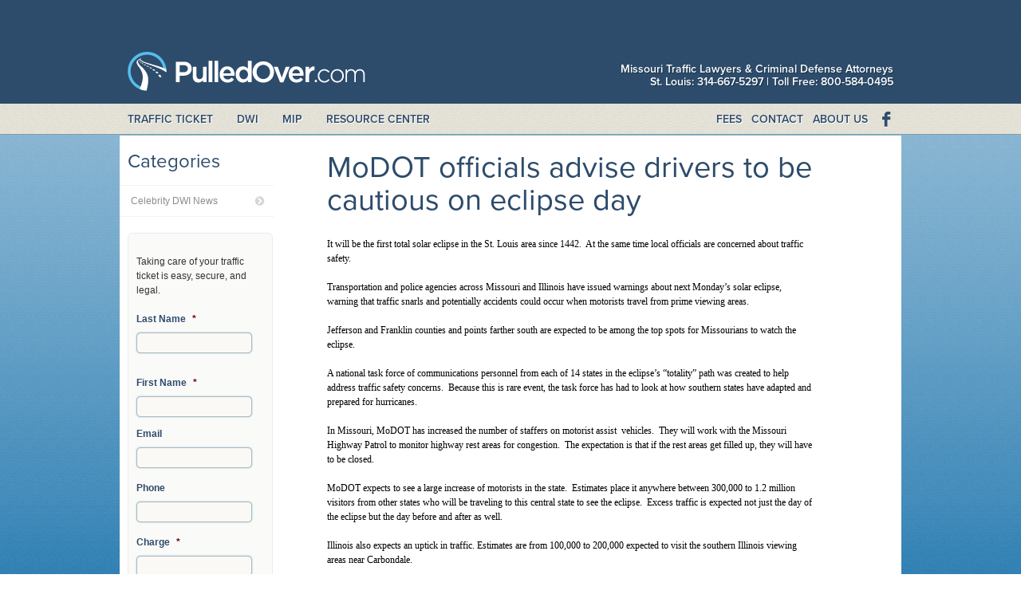

--- FILE ---
content_type: text/html; charset=UTF-8
request_url: https://www.pulledover.com/modot-officials-advise-drivers-to-be-cautious-on-eclipse-day/
body_size: 11843
content:
<!doctype html>
<!--[if lt IE 7]> <html class="no-js ie6 oldie" lang="en"> <![endif]-->
<!--[if IE 7]>    <html class="no-js ie7 oldie" lang="en"> <![endif]-->
<!--[if IE 8]>    <html class="no-js ie8 oldie" lang="en"> <![endif]-->
<!--[if gt IE 8]><!--> <html class="no-js" lang="en"> <!--<![endif]-->
<head>
	<meta charset="UTF-8" />
	<meta http-equiv="X-UA-Compatible" content="IE=edge,chrome=1">
<script type="text/javascript">var gform;gform||(document.addEventListener("gform_main_scripts_loaded",function(){gform.scriptsLoaded=!0}),document.addEventListener("gform/theme/scripts_loaded",function(){gform.themeScriptsLoaded=!0}),window.addEventListener("DOMContentLoaded",function(){gform.domLoaded=!0}),gform={domLoaded:!1,scriptsLoaded:!1,themeScriptsLoaded:!1,isFormEditor:()=>"function"==typeof InitializeEditor,callIfLoaded:function(o){return!(!gform.domLoaded||!gform.scriptsLoaded||!gform.themeScriptsLoaded&&!gform.isFormEditor()||(gform.isFormEditor()&&console.warn("The use of gform.initializeOnLoaded() is deprecated in the form editor context and will be removed in Gravity Forms 3.1."),o(),0))},initializeOnLoaded:function(o){gform.callIfLoaded(o)||(document.addEventListener("gform_main_scripts_loaded",()=>{gform.scriptsLoaded=!0,gform.callIfLoaded(o)}),document.addEventListener("gform/theme/scripts_loaded",()=>{gform.themeScriptsLoaded=!0,gform.callIfLoaded(o)}),window.addEventListener("DOMContentLoaded",()=>{gform.domLoaded=!0,gform.callIfLoaded(o)}))},hooks:{action:{},filter:{}},addAction:function(o,r,e,t){gform.addHook("action",o,r,e,t)},addFilter:function(o,r,e,t){gform.addHook("filter",o,r,e,t)},doAction:function(o){gform.doHook("action",o,arguments)},applyFilters:function(o){return gform.doHook("filter",o,arguments)},removeAction:function(o,r){gform.removeHook("action",o,r)},removeFilter:function(o,r,e){gform.removeHook("filter",o,r,e)},addHook:function(o,r,e,t,n){null==gform.hooks[o][r]&&(gform.hooks[o][r]=[]);var d=gform.hooks[o][r];null==n&&(n=r+"_"+d.length),gform.hooks[o][r].push({tag:n,callable:e,priority:t=null==t?10:t})},doHook:function(r,o,e){var t;if(e=Array.prototype.slice.call(e,1),null!=gform.hooks[r][o]&&((o=gform.hooks[r][o]).sort(function(o,r){return o.priority-r.priority}),o.forEach(function(o){"function"!=typeof(t=o.callable)&&(t=window[t]),"action"==r?t.apply(null,e):e[0]=t.apply(null,e)})),"filter"==r)return e[0]},removeHook:function(o,r,t,n){var e;null!=gform.hooks[o][r]&&(e=(e=gform.hooks[o][r]).filter(function(o,r,e){return!!(null!=n&&n!=o.tag||null!=t&&t!=o.priority)}),gform.hooks[o][r]=e)}});</script>
	
    		
	<link rel="stylesheet" href="https://www.pulledover.com/wp-content/themes/pulledOver/style.css?v=0.5" />
	<link rel="pingback" href="https://www.pulledover.com/xmlrpc.php" />
	<link rel="Shortcut Icon" type="image/x-icon" href="https://www.pulledover.com/favicon.png" />
	<script type="text/javascript" src="https://use.typekit.com/zcv3dow.js"></script>
	<script type="text/javascript">try{Typekit.load();}catch(e){}</script>
	
	<title>PulledOver.com | MoDOT officials advise drivers to be cautious on eclipse day</title>
	
	<link rel='dns-prefetch' href='//ajax.googleapis.com' />
<link rel='dns-prefetch' href='//s.w.org' />
		<script type="text/javascript">
			window._wpemojiSettings = {"baseUrl":"https:\/\/s.w.org\/images\/core\/emoji\/13.0.0\/72x72\/","ext":".png","svgUrl":"https:\/\/s.w.org\/images\/core\/emoji\/13.0.0\/svg\/","svgExt":".svg","source":{"concatemoji":"https:\/\/www.pulledover.com\/wp-includes\/js\/wp-emoji-release.min.js?ver=0ad3848a33edc6e56320b754f1456171"}};
			!function(e,a,t){var n,r,o,i=a.createElement("canvas"),p=i.getContext&&i.getContext("2d");function s(e,t){var a=String.fromCharCode;p.clearRect(0,0,i.width,i.height),p.fillText(a.apply(this,e),0,0);e=i.toDataURL();return p.clearRect(0,0,i.width,i.height),p.fillText(a.apply(this,t),0,0),e===i.toDataURL()}function c(e){var t=a.createElement("script");t.src=e,t.defer=t.type="text/javascript",a.getElementsByTagName("head")[0].appendChild(t)}for(o=Array("flag","emoji"),t.supports={everything:!0,everythingExceptFlag:!0},r=0;r<o.length;r++)t.supports[o[r]]=function(e){if(!p||!p.fillText)return!1;switch(p.textBaseline="top",p.font="600 32px Arial",e){case"flag":return s([127987,65039,8205,9895,65039],[127987,65039,8203,9895,65039])?!1:!s([55356,56826,55356,56819],[55356,56826,8203,55356,56819])&&!s([55356,57332,56128,56423,56128,56418,56128,56421,56128,56430,56128,56423,56128,56447],[55356,57332,8203,56128,56423,8203,56128,56418,8203,56128,56421,8203,56128,56430,8203,56128,56423,8203,56128,56447]);case"emoji":return!s([55357,56424,8205,55356,57212],[55357,56424,8203,55356,57212])}return!1}(o[r]),t.supports.everything=t.supports.everything&&t.supports[o[r]],"flag"!==o[r]&&(t.supports.everythingExceptFlag=t.supports.everythingExceptFlag&&t.supports[o[r]]);t.supports.everythingExceptFlag=t.supports.everythingExceptFlag&&!t.supports.flag,t.DOMReady=!1,t.readyCallback=function(){t.DOMReady=!0},t.supports.everything||(n=function(){t.readyCallback()},a.addEventListener?(a.addEventListener("DOMContentLoaded",n,!1),e.addEventListener("load",n,!1)):(e.attachEvent("onload",n),a.attachEvent("onreadystatechange",function(){"complete"===a.readyState&&t.readyCallback()})),(n=t.source||{}).concatemoji?c(n.concatemoji):n.wpemoji&&n.twemoji&&(c(n.twemoji),c(n.wpemoji)))}(window,document,window._wpemojiSettings);
		</script>
		<style type="text/css">
img.wp-smiley,
img.emoji {
	display: inline !important;
	border: none !important;
	box-shadow: none !important;
	height: 1em !important;
	width: 1em !important;
	margin: 0 .07em !important;
	vertical-align: -0.1em !important;
	background: none !important;
	padding: 0 !important;
}
</style>
	<link rel='stylesheet' id='wp-block-library-css'  href='https://www.pulledover.com/wp-includes/css/dist/block-library/style.min.css?ver=0ad3848a33edc6e56320b754f1456171' type='text/css' media='all' />
<script type='text/javascript' src='https://www.pulledover.com/wp-content/themes/pulledOver/js/libs/modernizr-2.5.0.min.js?ver=0ad3848a33edc6e56320b754f1456171' id='modernizer-js'></script>
<script type='text/javascript' src='https://ajax.googleapis.com/ajax/libs/jquery/1.7.1/jquery.min.js?ver=0ad3848a33edc6e56320b754f1456171' id='jquery-js'></script>
<link rel="https://api.w.org/" href="https://www.pulledover.com/wp-json/" /><link rel="alternate" type="application/json" href="https://www.pulledover.com/wp-json/wp/v2/posts/5770" /><link rel='prev' title='Zipper merging = the safer way' href='https://www.pulledover.com/zipper-merging-the-safer-way/' />
<link rel='next' title='MO state troopers to start patrolling St. Louis highways' href='https://www.pulledover.com/mo-state-troopers-to-start-patrolling-st-louis-highways/' />
<link rel="canonical" href="https://www.pulledover.com/modot-officials-advise-drivers-to-be-cautious-on-eclipse-day/" />
<link rel='shortlink' href='https://www.pulledover.com/?p=5770' />
<link rel="alternate" type="application/json+oembed" href="https://www.pulledover.com/wp-json/oembed/1.0/embed?url=https%3A%2F%2Fwww.pulledover.com%2Fmodot-officials-advise-drivers-to-be-cautious-on-eclipse-day%2F" />
<link rel="alternate" type="text/xml+oembed" href="https://www.pulledover.com/wp-json/oembed/1.0/embed?url=https%3A%2F%2Fwww.pulledover.com%2Fmodot-officials-advise-drivers-to-be-cautious-on-eclipse-day%2F&#038;format=xml" />
<script type="text/javascript">
(function(url){
	if(/(?:Chrome\/26\.0\.1410\.63 Safari\/537\.31|WordfenceTestMonBot)/.test(navigator.userAgent)){ return; }
	var addEvent = function(evt, handler) {
		if (window.addEventListener) {
			document.addEventListener(evt, handler, false);
		} else if (window.attachEvent) {
			document.attachEvent('on' + evt, handler);
		}
	};
	var removeEvent = function(evt, handler) {
		if (window.removeEventListener) {
			document.removeEventListener(evt, handler, false);
		} else if (window.detachEvent) {
			document.detachEvent('on' + evt, handler);
		}
	};
	var evts = 'contextmenu dblclick drag dragend dragenter dragleave dragover dragstart drop keydown keypress keyup mousedown mousemove mouseout mouseover mouseup mousewheel scroll'.split(' ');
	var logHuman = function() {
		if (window.wfLogHumanRan) { return; }
		window.wfLogHumanRan = true;
		var wfscr = document.createElement('script');
		wfscr.type = 'text/javascript';
		wfscr.async = true;
		wfscr.src = url + '&r=' + Math.random();
		(document.getElementsByTagName('head')[0]||document.getElementsByTagName('body')[0]).appendChild(wfscr);
		for (var i = 0; i < evts.length; i++) {
			removeEvent(evts[i], logHuman);
		}
	};
	for (var i = 0; i < evts.length; i++) {
		addEvent(evts[i], logHuman);
	}
})('//www.pulledover.com/?wordfence_lh=1&hid=E71222C19EA4B4702E1C5CDD1CFCF72F');
</script><style data-context="foundation-flickity-css">/*! Flickity v2.0.2
http://flickity.metafizzy.co
---------------------------------------------- */.flickity-enabled{position:relative}.flickity-enabled:focus{outline:0}.flickity-viewport{overflow:hidden;position:relative;height:100%}.flickity-slider{position:absolute;width:100%;height:100%}.flickity-enabled.is-draggable{-webkit-tap-highlight-color:transparent;tap-highlight-color:transparent;-webkit-user-select:none;-moz-user-select:none;-ms-user-select:none;user-select:none}.flickity-enabled.is-draggable .flickity-viewport{cursor:move;cursor:-webkit-grab;cursor:grab}.flickity-enabled.is-draggable .flickity-viewport.is-pointer-down{cursor:-webkit-grabbing;cursor:grabbing}.flickity-prev-next-button{position:absolute;top:50%;width:44px;height:44px;border:none;border-radius:50%;background:#fff;background:hsla(0,0%,100%,.75);cursor:pointer;-webkit-transform:translateY(-50%);transform:translateY(-50%)}.flickity-prev-next-button:hover{background:#fff}.flickity-prev-next-button:focus{outline:0;box-shadow:0 0 0 5px #09f}.flickity-prev-next-button:active{opacity:.6}.flickity-prev-next-button.previous{left:10px}.flickity-prev-next-button.next{right:10px}.flickity-rtl .flickity-prev-next-button.previous{left:auto;right:10px}.flickity-rtl .flickity-prev-next-button.next{right:auto;left:10px}.flickity-prev-next-button:disabled{opacity:.3;cursor:auto}.flickity-prev-next-button svg{position:absolute;left:20%;top:20%;width:60%;height:60%}.flickity-prev-next-button .arrow{fill:#333}.flickity-page-dots{position:absolute;width:100%;bottom:-25px;padding:0;margin:0;list-style:none;text-align:center;line-height:1}.flickity-rtl .flickity-page-dots{direction:rtl}.flickity-page-dots .dot{display:inline-block;width:10px;height:10px;margin:0 8px;background:#333;border-radius:50%;opacity:.25;cursor:pointer}.flickity-page-dots .dot.is-selected{opacity:1}</style><style data-context="foundation-slideout-css">.slideout-menu{position:fixed;left:0;top:0;bottom:0;right:auto;z-index:0;width:256px;overflow-y:auto;-webkit-overflow-scrolling:touch;display:none}.slideout-menu.pushit-right{left:auto;right:0}.slideout-panel{position:relative;z-index:1;will-change:transform}.slideout-open,.slideout-open .slideout-panel,.slideout-open body{overflow:hidden}.slideout-open .slideout-menu{display:block}.pushit{display:none}</style><style>.ios7.web-app-mode.has-fixed header{ background-color: rgba(3,122,221,.88);}</style></head>
<body class="post-template-default single single-post postid-5770 single-format-standard news">
	<header id="header">
		<div id="header-inner">
		<div class="logo">
			<a href="https://www.pulledover.com/" title="PulledOver.com" rel="Home">PulledOver.com</a>
		</div>
		<h2>Missouri Traffic Lawyers &amp; Criminal Defense Attorneys<br>
			St. Louis:  314-667-5297  |  Toll Free: 800-584-0495<!-- 314-678-1213 --></h2>
		</div>
		<div id="nav-container" class="clearfix">
		<div id="navInner"  class="clearfix">
			<nav id="mainNav">
				 <ul id="main-nav" class="menu"><li id="menu-item-5" class="menu-item menu-item-type-post_type menu-item-object-page menu-item-5"><a title="Fixing Missouri Traffic and Speeding Tickets." href="https://www.pulledover.com/missouri-traffic-law/">Traffic Ticket</a></li>
<li id="menu-item-2735" class="menu-item menu-item-type-post_type menu-item-object-page menu-item-2735"><a title="Missouri DWI Defense Attorneys" href="https://www.pulledover.com/missouri-dwi-information/">DWI</a></li>
<li id="menu-item-2742" class="menu-item menu-item-type-post_type menu-item-object-page menu-item-2742"><a title="Missouri MIP (Minor in Possession) Defense Attorneys" href="https://www.pulledover.com/missouri-minor-in-possession-mip-information/">MIP</a></li>
<li id="menu-item-3598" class="menu-item menu-item-type-taxonomy menu-item-object-category menu-item-3598"><a title="Traffic, DWI and MIP legal resources and FAQs" href="https://www.pulledover.com/resources/missouri-traffic-law-resource-center/">Resource Center</a></li>
</ul> 
			</nav>
		
			<nav id="socialNav">
				<ul id="social-nav" class="menu"><li id="menu-item-3599" class="menu-item menu-item-type-post_type menu-item-object-page menu-item-3599"><a title="Fees for Speeding Tickets, DWI and MIP" href="https://www.pulledover.com/fees/">Fees</a></li>
<li id="menu-item-3600" class="menu-item menu-item-type-post_type menu-item-object-page menu-item-3600"><a title="Contact us for help with Missouri Tickets, DWI, and MIP." href="https://www.pulledover.com/contact-missouri-dwi-mip-ticket-lawyers/">Contact</a></li>
<li id="menu-item-48" class="menu-item menu-item-type-post_type menu-item-object-page menu-item-48"><a title="Missouri Lawyers for Traffic Tickets, DWI and MIP cases" href="https://www.pulledover.com/missouri-traffic-lawyers/">About Us</a></li>
<li id="menu-item-54" class="menu-item menu-item-type-custom menu-item-object-custom menu-item-54"><a title="PulledOver.com Facebook Page" href="https://www.facebook.com/pages/PulledOvercom/129970697034832?v=wall">PulledOver.com Facebook Page</a></li>
</ul>				
			</nav>
		</div>
		</div>
	</header>
	
		
		
							</div>
				<div id="main"> 
					
	<section id="blog-sidebar-widget-area" class="sidebar sidebar-widget-area">
		
		<h2 class="widgettitle">Categories</h2>
		<ul class="kb">
			
				<li class="cat-item cat-item-37"><a href="https://www.pulledover.com/resources/news/celebrity-dwi-news/">Celebrity DWI News</a>
</li>
			
		</ul>
		
		<ul class="widgets">
		<?php// the_widget('WP_Widget_Categories'); ?> 
		<div class="widget widget_categories">
		
		</div>
		<li id="gform_widget-2" class="widget-container gform_widget"><link rel='stylesheet' id='gforms_reset_css-css'  href='https://www.pulledover.com/wp-content/plugins/gravityforms/legacy/css/formreset.min.css?ver=2.9.16' type='text/css' media='all' />
<link rel='stylesheet' id='gforms_formsmain_css-css'  href='https://www.pulledover.com/wp-content/plugins/gravityforms/legacy/css/formsmain.min.css?ver=2.9.16' type='text/css' media='all' />
<link rel='stylesheet' id='gforms_ready_class_css-css'  href='https://www.pulledover.com/wp-content/plugins/gravityforms/legacy/css/readyclass.min.css?ver=2.9.16' type='text/css' media='all' />
<link rel='stylesheet' id='gforms_browsers_css-css'  href='https://www.pulledover.com/wp-content/plugins/gravityforms/legacy/css/browsers.min.css?ver=2.9.16' type='text/css' media='all' />
<script type='text/javascript' src='https://www.pulledover.com/wp-includes/js/dist/vendor/wp-polyfill.min.js?ver=7.4.4' id='wp-polyfill-js'></script>
<script type='text/javascript' id='wp-polyfill-js-after'>
( 'fetch' in window ) || document.write( '<script src="https://www.pulledover.com/wp-includes/js/dist/vendor/wp-polyfill-fetch.min.js?ver=3.0.0"></scr' + 'ipt>' );( document.contains ) || document.write( '<script src="https://www.pulledover.com/wp-includes/js/dist/vendor/wp-polyfill-node-contains.min.js?ver=3.42.0"></scr' + 'ipt>' );( window.DOMRect ) || document.write( '<script src="https://www.pulledover.com/wp-includes/js/dist/vendor/wp-polyfill-dom-rect.min.js?ver=3.42.0"></scr' + 'ipt>' );( window.URL && window.URL.prototype && window.URLSearchParams ) || document.write( '<script src="https://www.pulledover.com/wp-includes/js/dist/vendor/wp-polyfill-url.min.js?ver=3.6.4"></scr' + 'ipt>' );( window.FormData && window.FormData.prototype.keys ) || document.write( '<script src="https://www.pulledover.com/wp-includes/js/dist/vendor/wp-polyfill-formdata.min.js?ver=3.0.12"></scr' + 'ipt>' );( Element.prototype.matches && Element.prototype.closest ) || document.write( '<script src="https://www.pulledover.com/wp-includes/js/dist/vendor/wp-polyfill-element-closest.min.js?ver=2.0.2"></scr' + 'ipt>' );
</script>
<script type='text/javascript' src='https://www.pulledover.com/wp-includes/js/dist/dom-ready.min.js?ver=93db39f6fe07a70cb9217310bec0a531' id='wp-dom-ready-js'></script>
<script type='text/javascript' src='https://www.pulledover.com/wp-includes/js/dist/i18n.min.js?ver=4ab02c8fd541b8cfb8952fe260d21f16' id='wp-i18n-js'></script>
<script type='text/javascript' id='wp-a11y-js-translations'>
( function( domain, translations ) {
	var localeData = translations.locale_data[ domain ] || translations.locale_data.messages;
	localeData[""].domain = domain;
	wp.i18n.setLocaleData( localeData, domain );
} )( "default", { "locale_data": { "messages": { "": {} } } } );
</script>
<script type='text/javascript' src='https://www.pulledover.com/wp-includes/js/dist/a11y.min.js?ver=f23e5b9c6e4214e0ec04d318a7c9f898' id='wp-a11y-js'></script>
<script type='text/javascript' defer='defer' src='https://www.pulledover.com/wp-content/plugins/gravityforms/js/jquery.json.min.js?ver=2.9.16' id='gform_json-js'></script>
<script type='text/javascript' id='gform_gravityforms-js-extra'>
/* <![CDATA[ */
var gform_i18n = {"datepicker":{"days":{"monday":"Mo","tuesday":"Tu","wednesday":"We","thursday":"Th","friday":"Fr","saturday":"Sa","sunday":"Su"},"months":{"january":"January","february":"February","march":"March","april":"April","may":"May","june":"June","july":"July","august":"August","september":"September","october":"October","november":"November","december":"December"},"firstDay":1,"iconText":"Select date"}};
var gf_legacy_multi = [];
var gform_gravityforms = {"strings":{"invalid_file_extension":"This type of file is not allowed. Must be one of the following:","delete_file":"Delete this file","in_progress":"in progress","file_exceeds_limit":"File exceeds size limit","illegal_extension":"This type of file is not allowed.","max_reached":"Maximum number of files reached","unknown_error":"There was a problem while saving the file on the server","currently_uploading":"Please wait for the uploading to complete","cancel":"Cancel","cancel_upload":"Cancel this upload","cancelled":"Cancelled"},"vars":{"images_url":"https:\/\/www.pulledover.com\/wp-content\/plugins\/gravityforms\/images"}};
var gf_global = {"gf_currency_config":{"name":"U.S. Dollar","symbol_left":"$","symbol_right":"","symbol_padding":"","thousand_separator":",","decimal_separator":".","decimals":2,"code":"USD"},"base_url":"https:\/\/www.pulledover.com\/wp-content\/plugins\/gravityforms","number_formats":[],"spinnerUrl":"https:\/\/www.pulledover.com\/wp-content\/plugins\/gravityforms\/images\/spinner.svg","version_hash":"702faac830d5bbd4f2f99c5d6843da41","strings":{"newRowAdded":"New row added.","rowRemoved":"Row removed","formSaved":"The form has been saved.  The content contains the link to return and complete the form."}};
/* ]]> */
</script>
<script type='text/javascript' defer='defer' src='https://www.pulledover.com/wp-content/plugins/gravityforms/js/gravityforms.min.js?ver=2.9.16' id='gform_gravityforms-js'></script>
<script type='text/javascript' defer='defer' src='https://www.pulledover.com/wp-content/plugins/gravityforms/js/jquery.maskedinput.min.js?ver=2.9.16' id='gform_masked_input-js'></script>

                <div class='gf_browser_chrome gform_wrapper gform_legacy_markup_wrapper gform-theme--no-framework' data-form-theme='legacy' data-form-index='0' id='gform_wrapper_8' >
                        <div class='gform_heading'>
                            <p class='gform_description'>Taking care of your traffic ticket is easy, secure, and legal.</p>
                        </div><form method='post' enctype='multipart/form-data'  id='gform_8'  action='/modot-officials-advise-drivers-to-be-cautious-on-eclipse-day/' data-formid='8' novalidate>
                        <div class='gform-body gform_body'><ul id='gform_fields_8' class='gform_fields top_label form_sublabel_below description_below validation_below'><li id="field_8_1" class="gfield gfield--type-text gfield_contains_required field_sublabel_below gfield--no-description field_description_below field_validation_below gfield_visibility_visible"  ><label class='gfield_label gform-field-label' for='input_8_1'>Last Name<span class="gfield_required"><span class="gfield_required gfield_required_asterisk">*</span></span></label><div class='ginput_container ginput_container_text'><input name='input_1' id='input_8_1' type='text' value='' class='medium'     aria-required="true" aria-invalid="false"   /></div></li><li id="field_8_2" class="gfield gfield--type-text gfield_contains_required field_sublabel_below gfield--no-description field_description_below field_validation_below gfield_visibility_visible"  ><label class='gfield_label gform-field-label' for='input_8_2'>First Name<span class="gfield_required"><span class="gfield_required gfield_required_asterisk">*</span></span></label><div class='ginput_container ginput_container_text'><input name='input_2' id='input_8_2' type='text' value='' class='medium'     aria-required="true" aria-invalid="false"   /></div></li><li id="field_8_4" class="gfield gfield--type-email field_sublabel_below gfield--no-description field_description_below field_validation_below gfield_visibility_visible"  ><label class='gfield_label gform-field-label' for='input_8_4'>Email</label><div class='ginput_container ginput_container_email'>
                            <input name='input_4' id='input_8_4' type='email' value='' class='medium'     aria-invalid="false"  />
                        </div></li><li id="field_8_5" class="gfield gfield--type-phone field_sublabel_below gfield--no-description field_description_below field_validation_below gfield_visibility_visible"  ><label class='gfield_label gform-field-label' for='input_8_5'>Phone</label><div class='ginput_container ginput_container_phone'><input name='input_5' id='input_8_5' type='tel' value='' class='medium'    aria-invalid="false"   /></div></li><li id="field_8_6" class="gfield gfield--type-text gfield_contains_required field_sublabel_below gfield--no-description field_description_below field_validation_below gfield_visibility_visible"  ><label class='gfield_label gform-field-label' for='input_8_6'>Charge<span class="gfield_required"><span class="gfield_required gfield_required_asterisk">*</span></span></label><div class='ginput_container ginput_container_text'><input name='input_6' id='input_8_6' type='text' value='' class='medium'     aria-required="true" aria-invalid="false"   /></div></li><li id="field_8_7" class="gfield gfield--type-text gfield_contains_required field_sublabel_below gfield--no-description field_description_below field_validation_below gfield_visibility_visible"  ><label class='gfield_label gform-field-label' for='input_8_7'>Jurisdiction<span class="gfield_required"><span class="gfield_required gfield_required_asterisk">*</span></span></label><div class='ginput_container ginput_container_text'><input name='input_7' id='input_8_7' type='text' value='' class='medium'     aria-required="true" aria-invalid="false"   /></div></li><li id="field_8_8" class="gfield gfield--type-text gfield_contains_required field_sublabel_below gfield--no-description field_description_below field_validation_below gfield_visibility_visible"  ><label class='gfield_label gform-field-label' for='input_8_8'>Court Date<span class="gfield_required"><span class="gfield_required gfield_required_asterisk">*</span></span></label><div class='ginput_container ginput_container_text'><input name='input_8' id='input_8_8' type='text' value='' class='medium'     aria-required="true" aria-invalid="false"   /></div></li></ul></div>
        <div class='gform-footer gform_footer top_label'> <input type='submit' id='gform_submit_button_8' class='gform_button button' onclick='gform.submission.handleButtonClick(this);' data-submission-type='submit' value='Get Started Now '  /> 
            <input type='hidden' class='gform_hidden' name='gform_submission_method' data-js='gform_submission_method_8' value='postback' />
            <input type='hidden' class='gform_hidden' name='gform_theme' data-js='gform_theme_8' id='gform_theme_8' value='legacy' />
            <input type='hidden' class='gform_hidden' name='gform_style_settings' data-js='gform_style_settings_8' id='gform_style_settings_8' value='' />
            <input type='hidden' class='gform_hidden' name='is_submit_8' value='1' />
            <input type='hidden' class='gform_hidden' name='gform_submit' value='8' />
            
            <input type='hidden' class='gform_hidden' name='gform_unique_id' value='' />
            <input type='hidden' class='gform_hidden' name='state_8' value='WyJbXSIsIjEyYWYzNGZlMTBlNjBiY2JiZmIwZjgxNzhmNmYwMDFiIl0=' />
            <input type='hidden' autocomplete='off' class='gform_hidden' name='gform_target_page_number_8' id='gform_target_page_number_8' value='0' />
            <input type='hidden' autocomplete='off' class='gform_hidden' name='gform_source_page_number_8' id='gform_source_page_number_8' value='1' />
            <input type='hidden' name='gform_field_values' value='' />
            
        </div>
                        </form>
                        </div><script type="text/javascript"> gform.initializeOnLoaded( function() {gformInitSpinner( 8, 'https://www.pulledover.com/wp-content/plugins/gravityforms/images/spinner.svg', true );jQuery('#gform_ajax_frame_8').on('load',function(){var contents = jQuery(this).contents().find('*').html();var is_postback = contents.indexOf('GF_AJAX_POSTBACK') >= 0;if(!is_postback){return;}var form_content = jQuery(this).contents().find('#gform_wrapper_8');var is_confirmation = jQuery(this).contents().find('#gform_confirmation_wrapper_8').length > 0;var is_redirect = contents.indexOf('gformRedirect(){') >= 0;var is_form = form_content.length > 0 && ! is_redirect && ! is_confirmation;var mt = parseInt(jQuery('html').css('margin-top'), 10) + parseInt(jQuery('body').css('margin-top'), 10) + 100;if(is_form){jQuery('#gform_wrapper_8').html(form_content.html());if(form_content.hasClass('gform_validation_error')){jQuery('#gform_wrapper_8').addClass('gform_validation_error');} else {jQuery('#gform_wrapper_8').removeClass('gform_validation_error');}setTimeout( function() { /* delay the scroll by 50 milliseconds to fix a bug in chrome */  }, 50 );if(window['gformInitDatepicker']) {gformInitDatepicker();}if(window['gformInitPriceFields']) {gformInitPriceFields();}var current_page = jQuery('#gform_source_page_number_8').val();gformInitSpinner( 8, 'https://www.pulledover.com/wp-content/plugins/gravityforms/images/spinner.svg', true );jQuery(document).trigger('gform_page_loaded', [8, current_page]);window['gf_submitting_8'] = false;}else if(!is_redirect){var confirmation_content = jQuery(this).contents().find('.GF_AJAX_POSTBACK').html();if(!confirmation_content){confirmation_content = contents;}jQuery('#gform_wrapper_8').replaceWith(confirmation_content);jQuery(document).trigger('gform_confirmation_loaded', [8]);window['gf_submitting_8'] = false;wp.a11y.speak(jQuery('#gform_confirmation_message_8').text());}else{jQuery('#gform_8').append(contents);if(window['gformRedirect']) {gformRedirect();}}jQuery(document).trigger("gform_pre_post_render", [{ formId: "8", currentPage: "current_page", abort: function() { this.preventDefault(); } }]);        if (event && event.defaultPrevented) {                return;        }        const gformWrapperDiv = document.getElementById( "gform_wrapper_8" );        if ( gformWrapperDiv ) {            const visibilitySpan = document.createElement( "span" );            visibilitySpan.id = "gform_visibility_test_8";            gformWrapperDiv.insertAdjacentElement( "afterend", visibilitySpan );        }        const visibilityTestDiv = document.getElementById( "gform_visibility_test_8" );        let postRenderFired = false;        function triggerPostRender() {            if ( postRenderFired ) {                return;            }            postRenderFired = true;            gform.core.triggerPostRenderEvents( 8, current_page );            if ( visibilityTestDiv ) {                visibilityTestDiv.parentNode.removeChild( visibilityTestDiv );            }        }        function debounce( func, wait, immediate ) {            var timeout;            return function() {                var context = this, args = arguments;                var later = function() {                    timeout = null;                    if ( !immediate ) func.apply( context, args );                };                var callNow = immediate && !timeout;                clearTimeout( timeout );                timeout = setTimeout( later, wait );                if ( callNow ) func.apply( context, args );            };        }        const debouncedTriggerPostRender = debounce( function() {            triggerPostRender();        }, 200 );        if ( visibilityTestDiv && visibilityTestDiv.offsetParent === null ) {            const observer = new MutationObserver( ( mutations ) => {                mutations.forEach( ( mutation ) => {                    if ( mutation.type === 'attributes' && visibilityTestDiv.offsetParent !== null ) {                        debouncedTriggerPostRender();                        observer.disconnect();                    }                });            });            observer.observe( document.body, {                attributes: true,                childList: false,                subtree: true,                attributeFilter: [ 'style', 'class' ],            });        } else {            triggerPostRender();        }    } );} ); </script></li><li id="search-2" class="widget-container widget_search"><form role="search" method="get" class="searchform" action="https://www.pulledover.com/" >
	<div>
	<input type="search" placeholder="Search for..." value="" name="s" class="s" />
	<input type="submit" class="searchsubmit" value="Search" />
	</div>
	</form></li>		<div id="sidebar-testimonial">
			<p><span style="font-family: Calibri;">Thank you for the the great news! I appreciate you negotiating my two tickets. I will be taking care of the payment and I will notify you when I have paid. </span></p>
<p><span style="font-family: Calibri;">Thanks again and I will definitely recommend you to future clients.</span></p>
<strong>Anna, St. Louis</strong>		</div>
		</ul>
	</section>				
				<section id="content" role="main">
				
												<div class="kb-posts">		
													<div class="post-5770 post type-post status-publish format-standard hentry category-news tag-attorney tag-chesterfield tag-clayton-missouri tag-lawyer tag-lawyers tag-manchester tag-minor-in-possession tag-missouri-attorneys tag-missouri-traffic-law tag-municipal-courts tag-speeding-ticket tag-st-louis-attorney tag-traffic-ticket-attorney-missouri tag-traffic-violations news" id="post-5770">				
								<h2 class="blogpagetitle"><a href="https://www.pulledover.com/modot-officials-advise-drivers-to-be-cautious-on-eclipse-day/" rel="bookmark" title="Permanent Link to MoDOT officials advise drivers to be cautious on eclipse day">MoDOT officials advise drivers to be cautious on eclipse day</a></h1>
																<div class="entry">
									<p><span style="color: #000000; font-family: Calibri;">It will be the first total solar eclipse in the St. Louis area since 1442.</span><span style="color: #000000; font-family: Calibri;">  </span><span style="color: #000000; font-family: Calibri;">At the same time local officials are concerned about traffic safety. </span></p>
<p><span style="color: #000000; font-family: Calibri;">Transportation and police agencies across Missouri and Illinois have issued warnings about next Monday’s solar eclipse, warning that traffic snarls and potentially accidents could occur when motorists travel from prime viewing areas.</span></p>
<p><span style="color: #000000; font-family: Calibri;">Jefferson and Franklin counties and points farther south are expected to be among the top spots for Missourians to watch the eclipse.</span></p>
<p><span style="color: #000000; font-family: Calibri;">A national task force of communications personnel from each of 14 states in the eclipse’s “totality” path was created to help address traffic safety concerns.</span><span style="color: #000000; font-family: Calibri;">  </span><span style="color: #000000; font-family: Calibri;">Because this is rare event, the task force has had to look at how southern states have adapted and prepared for hurricanes.</span><span style="color: #000000; font-family: Calibri;">  </span></p>
<p><span style="color: #000000; font-family: Calibri;">In Missouri, MoDOT has increased the number of staffers on motorist assist</span><span style="color: #000000; font-family: Calibri;">  </span><span style="color: #000000; font-family: Calibri;">vehicles.</span><span style="color: #000000; font-family: Calibri;">  </span><span style="color: #000000; font-family: Calibri;">They will work with the Missouri Highway Patrol to monitor highway rest areas for congestion.</span><span style="color: #000000; font-family: Calibri;">  </span><span style="color: #000000; font-family: Calibri;">The expectation is that if the rest areas get filled up, they will have to be closed. </span></p>
<p><span style="color: #000000; font-family: Calibri;">MoDOT expects to see a large increase of motorists in the state.</span><span style="color: #000000; font-family: Calibri;">  </span><span style="color: #000000; font-family: Calibri;">Estimates place it anywhere between 300,000 to 1.2 million visitors from other states who will be traveling to this central state to see the eclipse.</span><span style="color: #000000; font-family: Calibri;">  </span><span style="color: #000000; font-family: Calibri;">Excess traffic is expected not just the day of the eclipse but the day before and after as well.</span></p>
<p><span style="color: #000000; font-family: Calibri;">Illinois also expects an uptick in traffic. Estimates are from 100,000 to 200,000 expected to visit the southern Illinois viewing areas near Carbondale.</span></p>
<p><span style="color: #000000; font-family: Calibri;">Because of the increased traffic, transportation leasers are advising visitors to find a safe location, arrive extra early, remain there for a good period afterwards, and leave late.</span></p>
<p><span style="color: #000000; font-family: Calibri;">Drivers are encouraged to turn on their headlights and watch out for pedestrians on smaller roads. People are expected to be randomly parking and walking shortly before the eclipse to get good vantage points and drivers must be aware of their safety.</span></p>
<p><span style="color: #000000; font-family: Calibri;">MoDOT is warning drivers that they cannot stop on interstate highways and that parking is illegal on shoulders. </span></p>
								</div>
								<aside class="newpostmeta">
									<time datetime="2026-01-20T13:38:35+00:00" pubdate class="postdate">Fri, Aug 18</time> | 
									Posted by: wthornburg | Posted in: <a href="https://www.pulledover.com/resources/news/" rel="category tag">News</a>								</aside>
							</div>
														
						

<section id="comments">
	<p>Comments are closed.</p>


</section>	
						</div>				</section> <!-- END CONTENT AREA -->
				</div> <!-- END MAIN AREA -->
				

	<footer role="contentinfo" id="site-footer">
		<div id="footer-inner">
				
	<img src="https://www.pulledover.com/wp-content/themes/pulledOver/images/icons/missouriState.png">
	<section id="footer-sidebar-widget-area" class="sidebar">
		<ul class="widgets">
		<li id="text-3" class="footer-widget-container widget_text">			<div class="textwidget"><b>The choice of a lawyer is an important decision and should not be based solely upon advertisements.</b><br /> <span style="font-weight:200; opacity:.8;">Copyright © 2017, Tuteur & Associates, LLC, All Rights Reserved. This website intended for general information purposes only. It does not provide legal advice about any specific case or legal matter and should not be considered a substitute for obtaining such legal advice. Your accessing, viewing, use, or response to this website does not create an attorney-client relationship. An attorney-client relationship is created only upon our acceptance of your case after consultation and your agreement to retain our services. Past results afford no guarantee of future results and that every case is different and must be judged on its own merits.</span></div>
		</li><li id="search-4" class="footer-widget-container widget_search"><form role="search" method="get" class="searchform" action="https://www.pulledover.com/" >
	<div>
	<input type="search" placeholder="Search for..." value="" name="s" class="s" />
	<input type="submit" class="searchsubmit" value="Search" />
	</div>
	</form></li>		</ul>
	</section>
	<a href="https://www.facebook.com/pages/PulledOvercom/129970697034832?v=wall" title="PulledOver.com Facebook Page"><img class="socialBottom" src="https://www.pulledover.com/wp-content/themes/pulledOver/images/icons/facebook_32.png"></a>
	<!--
<img class="socialBottom" src="https://www.pulledover.com/wp-content/themes/pulledOver/images/icons/twitter_32.png">
	<img class="socialBottom" src="https://www.pulledover.com/wp-content/themes/pulledOver/images/icons/linkedin_32.png">
-->	
		</div>
	</footer>
<!-- Powered by WPtouch: 4.3.61 --><script type='text/javascript' src='https://www.pulledover.com/wp-includes/js/comment-reply.min.js?ver=0ad3848a33edc6e56320b754f1456171' id='comment-reply-js'></script>
<script type='text/javascript' src='https://www.pulledover.com/wp-content/themes/pulledOver/js/script.js?ver=0ad3848a33edc6e56320b754f1456171' id='scripts-js'></script>
<script type='text/javascript' src='https://www.pulledover.com/wp-includes/js/wp-embed.min.js?ver=0ad3848a33edc6e56320b754f1456171' id='wp-embed-js'></script>
<script type='text/javascript' defer='defer' src='https://www.pulledover.com/wp-content/plugins/gravityforms/assets/js/dist/utils.min.js?ver=380b7a5ec0757c78876bc8a59488f2f3' id='gform_gravityforms_utils-js'></script>
<script type='text/javascript' defer='defer' src='https://www.pulledover.com/wp-content/plugins/gravityforms/assets/js/dist/vendor-theme.min.js?ver=21e5a4db1670166692ac5745329bfc80' id='gform_gravityforms_theme_vendors-js'></script>
<script type='text/javascript' id='gform_gravityforms_theme-js-extra'>
/* <![CDATA[ */
var gform_theme_config = {"common":{"form":{"honeypot":{"version_hash":"702faac830d5bbd4f2f99c5d6843da41"},"ajax":{"ajaxurl":"https:\/\/www.pulledover.com\/wp-admin\/admin-ajax.php","ajax_submission_nonce":"eacaa34f93","i18n":{"step_announcement":"Step %1$s of %2$s, %3$s","unknown_error":"There was an unknown error processing your request. Please try again."}}}},"hmr_dev":"","public_path":"https:\/\/www.pulledover.com\/wp-content\/plugins\/gravityforms\/assets\/js\/dist\/","config_nonce":"363b30a5f9"};
/* ]]> */
</script>
<script type='text/javascript' defer='defer' src='https://www.pulledover.com/wp-content/plugins/gravityforms/assets/js/dist/scripts-theme.min.js?ver=123af0257f6f333b67adf5d27ef3db93' id='gform_gravityforms_theme-js'></script>
<script type="text/javascript">
/* <![CDATA[ */
jQuery(document).ready( function($) {
	$("ul.menu").not(":has(li)").closest('div').prev('h3.widget-title').hide();
});
/* ]]> */
</script><script type="text/javascript"> gform.initializeOnLoaded( function() { jQuery(document).on('gform_post_render', function(event, formId, currentPage){if(formId == 8) {jQuery('#input_8_5').mask('(999) 999-9999').bind('keypress', function(e){if(e.which == 13){jQuery(this).blur();} } );} } );jQuery(document).on('gform_post_conditional_logic', function(event, formId, fields, isInit){} ) } ); </script><script type="text/javascript"> gform.initializeOnLoaded( function() {jQuery(document).trigger("gform_pre_post_render", [{ formId: "8", currentPage: "1", abort: function() { this.preventDefault(); } }]);        if (event && event.defaultPrevented) {                return;        }        const gformWrapperDiv = document.getElementById( "gform_wrapper_8" );        if ( gformWrapperDiv ) {            const visibilitySpan = document.createElement( "span" );            visibilitySpan.id = "gform_visibility_test_8";            gformWrapperDiv.insertAdjacentElement( "afterend", visibilitySpan );        }        const visibilityTestDiv = document.getElementById( "gform_visibility_test_8" );        let postRenderFired = false;        function triggerPostRender() {            if ( postRenderFired ) {                return;            }            postRenderFired = true;            gform.core.triggerPostRenderEvents( 8, 1 );            if ( visibilityTestDiv ) {                visibilityTestDiv.parentNode.removeChild( visibilityTestDiv );            }        }        function debounce( func, wait, immediate ) {            var timeout;            return function() {                var context = this, args = arguments;                var later = function() {                    timeout = null;                    if ( !immediate ) func.apply( context, args );                };                var callNow = immediate && !timeout;                clearTimeout( timeout );                timeout = setTimeout( later, wait );                if ( callNow ) func.apply( context, args );            };        }        const debouncedTriggerPostRender = debounce( function() {            triggerPostRender();        }, 200 );        if ( visibilityTestDiv && visibilityTestDiv.offsetParent === null ) {            const observer = new MutationObserver( ( mutations ) => {                mutations.forEach( ( mutation ) => {                    if ( mutation.type === 'attributes' && visibilityTestDiv.offsetParent !== null ) {                        debouncedTriggerPostRender();                        observer.disconnect();                    }                });            });            observer.observe( document.body, {                attributes: true,                childList: false,                subtree: true,                attributeFilter: [ 'style', 'class' ],            });        } else {            triggerPostRender();        }    } ); </script><!--
<script type="text/javascript">

  var _gaq = _gaq || [];
  _gaq.push(['_setAccount', 'UA-3295687-1']);
  _gaq.push(['_setDomainName', 'pulledover.com']);
  _gaq.push(['_trackPageview']);

  (function() {
    var ga = document.createElement('script'); ga.type = 'text/javascript'; ga.async = true;
    ga.src = ('https:' == document.location.protocol ? 'https://ssl' : 'http://www') + '.google-analytics.com/ga.js';
    var s = document.getElementsByTagName('script')[0]; s.parentNode.insertBefore(ga, s);
  })();

</script>
-->
<script type="text/javascript">
var gaJsHost = (("https:" == document.location.protocol) ? "https://ssl." : "http://www.");
document.write(unescape("%3Cscript src='" + gaJsHost + "google-analytics.com/ga.js' type='text/javascript'%3E%3C/script%3E"));
</script> 
<script type="text/javascript">
var pageTracker = _gat._getTracker("UA-3295687-1");
pageTracker._initData();
pageTracker._trackPageview();
</script>
	</body>
</html>		
		
		